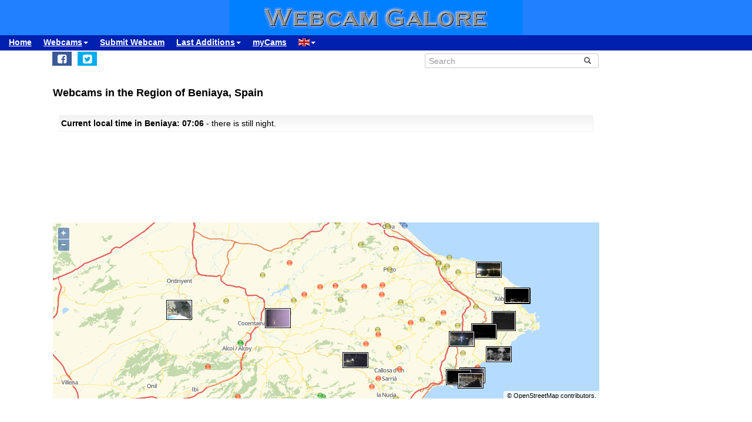

--- FILE ---
content_type: application/xml; charset=UTF-8
request_url: https://www.webcamgalore.com/include/webcammap-detail.php?lang=EN&lonmin=-0.9052470222656249&lonmax=0.37191362226562513&latmin=38.60587224999671&latmax=38.92709958094417&w=0&h=0&lon=-0.2666667&lat=38.7666667
body_size: 2970
content:
<?xml version="1.0" encoding="utf-8" ?>
<webcams>
<!-- com --><webcam wid="741" label="Javea" anz="1" lon="0.181704" lat="38.7930298" url="https://www.webcamgalore.com/webcam/Spain/Javea/741.html" image="/webcamimages/webcam-000741.jpg" title="Xàbia Port / Platja de la Grava" desc="View of the beach of Javea (Xabia)." ss="0" sr="08:07" lt="07:07"/>
<!-- com --><webcam wid="37366" label="Moraira" anz="1" lon="0.137225" lat="38.6874008" url="https://www.webcamgalore.com/webcam/Spain/Moraira/37366.html" image="/webcamimages/webcam-037366.jpg" title="Puerto de Moraira" desc="A view from the Club Náutico Moraira." ss="0" sr="08:07" lt="07:07"/>
<!-- com --><webcam wid="30038" label="Calpe" anz="1" lon="0.075016" lat="38.6487007" url="https://www.webcamgalore.com/webcam/Spain/Calpe/30038.html" image="/webcamimages/webcam-030038.jpg" title="Playa de la Fossa" desc="" ss="0" sr="08:07" lt="07:07"/>
<!-- com --><webcam wid="30049" label="Guadalest" anz="1" lon="-0.19843" lat="38.6762009" url="https://www.webcamgalore.com/webcam/Spain/Guadalest/30049.html" image="/webcamimages/webcam-030049.jpg" title="El Castell de Guadalest" desc="" ss="0" sr="08:08" lt="07:07"/>
<!-- com --><webcam wid="30045" label="Denia" anz="1" lon="0.114058" lat="38.8407936" url="https://www.webcamgalore.com/webcam/Spain/Denia/30045.html" image="/webcamimages/webcam-030045.jpg" title="Dénia Puerto" desc="" ss="0" sr="08:07" lt="07:07"/>
<!-- com --><webcam wid="656" label="Calpe" anz="1" lon="0.04446" lat="38.6451645" url="https://www.webcamgalore.com/webcam/Spain/Calpe/656.html" image="/webcamimages/webcam-000656.jpg" title="View over Calpe" desc="A nice panorama view over Calpe, Costa Blanca." ss="0" sr="08:07" lt="07:07"/>
<!-- com --><webcam wid="37365" label="Javea" anz="1" lon="0.149516" lat="38.7475014" url="https://www.webcamgalore.com/webcam/Spain/Javea/37365.html" image="/webcamimages/webcam-037365.jpg" title="Club de Golf Javea" desc="" ss="0" sr="08:07" lt="07:07"/>
<!-- com --><webcam wid="24499" label="Javea" anz="1" lon="0.180099" lat="38.7937012" url="https://www.webcamgalore.com/webcam/Spain/Javea/24499.html" image="/webcamimages/webcam-024499.jpg" title="View over Javea" desc="A view in western direction." ss="0" sr="08:07" lt="07:07"/>
<!-- com --><webcam wid="3237" label="Teulada" anz="1" lon="0.10334" lat="38.7292442" url="https://www.webcamgalore.com/webcam/Spain/Teulada/3237.html" image="/webcamimages/webcam-003237.jpg" title="Carrer Tossal Gros" desc="" ss="0" sr="08:07" lt="07:07"/>
<!-- com --><webcam wid="3238" label="Benissa" anz="1" lon="0.050468" lat="38.7154503" url="https://www.webcamgalore.com/webcam/Spain/Benissa/3238.html" image="/webcamimages/webcam-003238.jpg" title="Club Náutico Les Basetes" desc="A view of the Mediterranean Sea from the Club Náutico Les Basetes in Benissa, Spain." ss="0" sr="08:07" lt="07:07"/>
<!-- com --><webcam wid="30039" label="Calpe" anz="1" lon="0.071572" lat="38.6385994" url="https://www.webcamgalore.com/webcam/Spain/Calpe/30039.html" image="/webcamimages/webcam-030039.jpg" title="Calpe Marina (Club Náutico)" desc="" ss="0" sr="08:07" lt="07:07"/>
<!-- com --><webcam wid="30046" label="Bocairent" anz="1" lon="-0.60973" lat="38.7678986" url="https://www.webcamgalore.com/webcam/Spain/Bocairent/30046.html" image="/webcamimages/webcam-030046.jpg" title="City View" desc="" ss="0" sr="08:10" lt="07:07"/>
<!-- com --><webcam wid="27760" label="Benillup" anz="1" lon="-0.379334" lat="38.7535019" url="https://www.webcamgalore.com/webcam/Spain/Benillup/27760.html" image="/webcamimages/webcam-027760.jpg" title="Serra d'Almudaina" desc="View from Benillup in reastern direction: El poble and la Serra d'Almudaina." ss="0" sr="08:09" lt="07:07"/>
<!-- com --><webcam wid="27759" label="Benillup" anz="1" lon="-0.379334" lat="38.7535019" url="https://www.webcamgalore.com/webcam/Spain/Benillup/27759.html" image="/webcamimages/webcam-027759.jpg" title="Serra de Mariola" desc="View from Benillup in western direction: Barranc de Caraita and Serra de Mariola." ss="0" sr="08:09" lt="07:07"/>
<poi name="Playa de l'Andrago" lon="0.1208953" lat="38.6817436" ele="0" url="" type="4" city="Guadalest" /><poi name="Cala Fonda" lon="-0.1856905" lat="38.5157318" ele="0" url="" type="4" city="Guadalest" /><poi name="Platja Pau Pi" lon="-0.0927272" lat="38.9308777" ele="0" url="" type="4" city="Guadalest" /><poi name="Platja Pau Pi" lon="-0.0878777" lat="38.9259224" ele="0" url="" type="4" city="Guadalest" /><poi name="Platja de L’Aigua Blanca" lon="-0.0825084" lat="38.9212074" ele="0" url="" type="4" city="Guadalest" /><poi name="Club Náutico Moraira" lon="0.1370459" lat="38.6869698" ele="0" url="" type="6" city="Guadalest" /><poi name="Puerto Blanco" lon="0.0344234" lat="38.6343994" ele="0" url="" type="6" city="Guadalest" /><poi name="Les Basetes" lon="0.0852114" lat="38.6596756" ele="0" url="" type="6" city="Guadalest" /><poi name="Puerto de Altea" lon="-0.0548369" lat="38.5891914" ele="0" url="" type="6" city="Guadalest" /><poi name="Parc del Bolillo" lon="-0.2730983" lat="38.6095543" ele="0" url="" type="9" city="Guadalest" /><poi name="Zona recreativa de la Font Major" lon="-0.2799102" lat="38.6119995" ele="0" url="" type="9" city="Guadalest" /><poi name="AUDITORIO LA BARBERA" lon="-0.22933" lat="38.5101166" ele="0" url="" type="9" city="Guadalest" /><poi name="Auditorio parque Censal" lon="-0.2301649" lat="38.5061607" ele="0" url="" type="9" city="Guadalest" /><poi name="Anfiteatro de la Zona Norte" lon="-0.4658336" lat="38.7072754" ele="0" url="" type="9" city="Guadalest" /><poi name="Casa Museu La Barbera" lon="-0.2302426" lat="38.5103111" ele="0" url="" type="9" city="Guadalest" /><poi name="Estatua de Don José María Esquerdo Zaragoza" lon="-0.2309862" lat="38.5045967" ele="0" url="" type="9" city="Guadalest" /><poi name="Entrada al parque de la Zona Norte" lon="-0.4665163" lat="38.7077599" ele="0" url="" type="9" city="Guadalest" /><poi name="Encina" lon="0.0486933" lat="38.6482201" ele="0" url="" type="9" city="Guadalest" /><poi name="Cova del Rull" lon="-0.1774818" lat="38.8111763" ele="470" url="" type="10" city="Guadalest" /><poi name="Barranco de l' Encantada" lon="-0.317095" lat="38.7953835" ele="0" url="" type="10" city="Guadalest" /><poi name="Pozo (nevero)" lon="-0.4720081" lat="38.6097298" ele="0" url="" type="10" city="Guadalest" /><poi name="Stoppomat" lon="-0.0684495" lat="38.7445488" ele="0" url="" type="10" city="Guadalest" /><poi name="Avenc Ample" lon="-0.1348267" lat="38.8130302" ele="550" url="" type="10" city="Guadalest" /><poi name="Penya de la Foradada" lon="-0.2444407" lat="38.8122864" ele="738" url="" type="10" city="Guadalest" /><poi name="Felsspalte" lon="0.0078587" lat="38.7625656" ele="0" url="" type="10" city="Guadalest" /><poi name="Els Arcs" lon="-0.1725063" lat="38.7060471" ele="0" url="" type="10" city="Guadalest" /><poi name="cova de Dalt" lon="-0.144737" lat="38.7234192" ele="0" url="" type="10" city="Guadalest" /><poi name="Nevera des castellet" lon="-0.3515459" lat="38.854126" ele="0" url="" type="10" city="Guadalest" /><poi name="La Laguna del Nilo" lon="-0.161365" lat="38.5596237" ele="0" url="" type="10" city="Guadalest" /><poi name="Las Fuentes Del Nilo" lon="-0.1606405" lat="38.5605087" ele="0" url="" type="10" city="Guadalest" /><poi name="Carbonera" lon="-0.5420973" lat="38.6640205" ele="0" url="" type="10" city="Guadalest" /><poi name="Capitán Kidd" lon="-0.1619554" lat="38.5600204" ele="0" url="" type="10" city="Guadalest" /><poi name="Synkopin" lon="-0.1592985" lat="38.5589027" ele="0" url="" type="10" city="Guadalest" /><poi name="El rescate de Ulises" lon="-0.1613581" lat="38.5587196" ele="0" url="" type="10" city="Guadalest" /><poi name="Arietes" lon="-0.1626752" lat="38.5578079" ele="0" url="" type="10" city="Guadalest" /><poi name="Jabato" lon="-0.1629965" lat="38.5577316" ele="0" url="" type="10" city="Guadalest" /><poi name="Spa area" lon="-0.1641146" lat="38.557724" ele="0" url="" type="10" city="Guadalest" /><poi name="Plaça Mestre Llopis" lon="0.0439742" lat="38.6441498" ele="0" url="" type="10" city="Guadalest" /><poi name="Pou Salat" lon="0.054912" lat="38.6459427" ele="0" url="" type="10" city="Guadalest" /><poi name="Llavador de la Font" lon="0.0451256" lat="38.6465797" ele="0" url="" type="10" city="Guadalest" /><poi name="Terra Natura" lon="-0.1444894" lat="38.569252" ele="0" url="" type="10" city="Guadalest" /><poi name="Senda ecológica" lon="0.0877899" lat="38.6629219" ele="0" url="" type="10" city="Guadalest" /><poi name="Punta Garbí" lon="-0.1329054" lat="38.5015793" ele="0" url="" type="10" city="Guadalest" /><poi name="Los Arcos" lon="-0.1283348" lat="38.5023613" ele="0" url="" type="10" city="Guadalest" /><poi name="Cara Norte" lon="-0.1297149" lat="38.5036812" ele="0" url="" type="10" city="Guadalest" /><poi name="La Llosa" lon="-0.1309965" lat="38.5007401" ele="0" url="" type="10" city="Guadalest" /><poi name="La Llosa 2" lon="-0.1305871" lat="38.5006371" ele="0" url="" type="10" city="Guadalest" /><poi name="Punta Bombarda o Albir" lon="-0.0490421" lat="38.5636787" ele="0" url="" type="10" city="Guadalest" /><poi name="Morro San Jordi" lon="-0.0569964" lat="38.5545464" ele="0" url="" type="10" city="Guadalest" /><poi name="El Castellet" lon="-0.1588927" lat="38.627243" ele="0" url="" type="10" city="Guadalest" /><poi name="Castell de Benissili" lon="-0.2797666" lat="38.809433" ele="0" url="" type="10" city="Guadalest" /><poi name="Les Fonts de l'Algar" lon="-0.0950869" lat="38.6602707" ele="0" url="" type="10" city="Guadalest" /><poi name="Cova dels Emboscats" lon="-0.1435257" lat="38.642231" ele="0" url="" type="10" city="Guadalest" /><poi name="Barranco del infierno" lon="-0.1364065" lat="38.795784" ele="0" url="" type="10" city="Guadalest" /><poi name="Cementari" lon="-0.4165949" lat="38.4859962" ele="0" url="" type="13" city="Guadalest" /><poi name="Torre del Molí" lon="0.0602524" lat="38.6412773" ele="0" url="" type="13" city="Guadalest" /><poi name="Ajuntament" lon="-0.4174123" lat="38.4849014" ele="0" url="" type="13" city="Guadalest" /><poi name="Casanova" lon="0.0605428" lat="38.6590729" ele="0" url="" type="13" city="Guadalest" /><poi name="Pedra 2001 (Francisco Sainz Jen Guy Ladoraye)" lon="0.0832783" lat="38.7731094" ele="0" url="" type="13" city="Guadalest" /><poi name="La Ermita de Sant Vicent" lon="-0.1036515" lat="38.6062508" ele="0" url="" type="13" city="Guadalest" /><poi name="Iron Cross at Col de Bassetes" lon="0.0414431" lat="38.7389526" ele="0" url="" type="13" city="Guadalest" /><poi name="Nevera" lon="-0.4152662" lat="38.8311424" ele="1021" url="" type="13" city="Guadalest" /><poi name="Castillo del Castellar" lon="-0.1025673" lat="38.8794365" ele="156" url="" type="13" city="Guadalest" /><poi name="Meridians de Greenwich" lon="-0.0026229" lat="38.8535652" ele="0" url="" type="13" city="Guadalest" /><poi name="Torreó de la Peça" lon="0.0448802" lat="38.6448936" ele="0" url="" type="13" city="Guadalest" /><poi name="Portal de la Verge Maria" lon="-0.122231" lat="38.9206314" ele="0" url="" type="13" city="Guadalest" /><poi name="Torre de la Muralla" lon="-0.1225689" lat="38.9198914" ele="0" url="" type="13" city="Guadalest" /><poi name="Castillo de Palma" lon="-0.2392849" lat="38.9266624" ele="0" url="" type="13" city="Guadalest" /><poi name="Moli del Quisi" lon="0.0537708" lat="38.6882935" ele="0" url="" type="13" city="Guadalest" /><poi name="Finestrat ak Music" lon="-0.2109005" lat="38.5668678" ele="0" url="" type="13" city="Guadalest" /><poi name="Torre del Blanch de Morell" lon="-0.0041348" lat="38.8510399" ele="0" url="" type="13" city="Guadalest" /><poi name="Torre de la Almadraba" lon="0.0223397" lat="38.8634605" ele="0" url="" type="13" city="Guadalest" /><poi name="Murallas de Pego" lon="-0.1187779" lat="38.8420067" ele="0" url="" type="13" city="Guadalest" /><poi name="Torre Cabrafich" lon="-0.3941524" lat="38.4886551" ele="0" url="" type="13" city="Guadalest" /><poi name="Termas Públicas Imperiales de Allón (año 85 y 110 d.C.)" lon="-0.2328469" lat="38.5067215" ele="0" url="" type="13" city="Guadalest" /><poi name="Castillo de Villalonga" lon="-0.1860039" lat="38.8863678" ele="0" url="" type="13" city="Guadalest" /><poi name="Castell de les Atzavares" lon="-0.0923278" lat="38.7814102" ele="0" url="" type="13" city="Guadalest" /><poi name="Torre del Commendador" lon="0.0101334" lat="38.8428535" ele="0" url="" type="13" city="Guadalest" /><poi name="Torre de Alcalali" lon="-0.0412022" lat="38.7497673" ele="0" url="" type="13" city="Guadalest" /><poi name="Torre Carrals" lon="0.0426516" lat="38.836628" ele="0" url="" type="13" city="Guadalest" /><poi name="Torre" lon="0.0159217" lat="38.8474579" ele="0" url="" type="13" city="Guadalest" /><poi name="Sa Caseta des Moros" lon="-0.0955427" lat="38.6980629" ele="0" url="" type="13" city="Guadalest" /><poi name="Basse dels Arcs" lon="-0.0034824" lat="38.7432594" ele="0" url="" type="13" city="Guadalest" /><poi name="Torre de Almudaina" lon="-0.3543652" lat="38.7613106" ele="0" url="" type="13" city="Guadalest" /><poi name="Ancla Marina" lon="0.1339455" lat="38.6870766" ele="0" url="" type="13" city="Guadalest" /><poi name="Aqueducto Medieval" lon="-0.3416638" lat="38.7854347" ele="0" url="" type="13" city="Guadalest" /><poi name="Poblado de la Edad de Bronce de  La Mola" lon="-0.499219" lat="38.783905" ele="0" url="" type="13" city="Guadalest" /><poi name="Roca Encantà" lon="-0.243345" lat="38.5210571" ele="0" url="" type="13" city="Guadalest" /><poi name="Castell de Castells" lon="-0.1449253" lat="38.7310829" ele="0" url="" type="14" city="Guadalest" /><poi name="Aeródromo Alcalá de la Jovada" lon="-0.2323818" lat="38.7864609" ele="0" url="" type="14" city="Guadalest" /></webcams>
